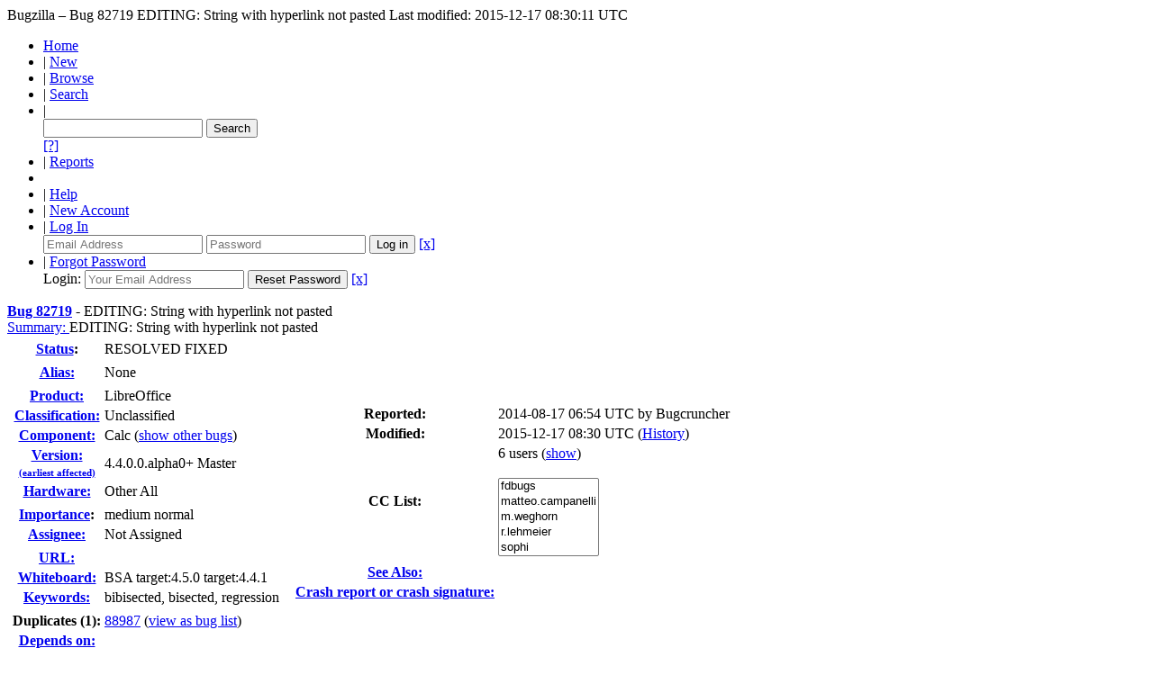

--- FILE ---
content_type: text/html; charset=UTF-8
request_url: https://bugs.documentfoundation.org/show_bug.cgi?id=82719
body_size: 41196
content:
<!DOCTYPE html>
<html lang="en">
  <head>
    <title>82719 &ndash; EDITING: String with hyperlink not pasted</title>

      <meta http-equiv="Content-Type" content="text/html; charset=UTF-8">

    <meta name="viewport" content="width=device-width, initial-scale=1">

<link href="data/assets/54486398487c111ba3305277d0702e66.css" rel="stylesheet" type="text/css">



    
<script type="text/javascript" src="data/assets/a7c2f3a028f17a9aa60f56dc9d6e732d.js"></script>

    <script type="text/javascript">
    <!--
        YAHOO.namespace('bugzilla');
        YAHOO.util.Event.addListener = function (el, sType, fn, obj, overrideContext) {
               if ( ("onpagehide" in window || YAHOO.env.ua.gecko) && sType === "unload") { sType = "pagehide"; };
               var capture = ((sType == "focusin" || sType == "focusout") && !YAHOO.env.ua.ie) ? true : false;
               return this._addListener(el, this._getType(sType), fn, obj, overrideContext, capture);
         };
        if ( "onpagehide" in window || YAHOO.env.ua.gecko) {
            YAHOO.util.Event._simpleRemove(window, "unload", 
                                           YAHOO.util.Event._unload);
        }
        
        function unhide_language_selector() { 
            YAHOO.util.Dom.removeClass(
                'lang_links_container', 'bz_default_hidden'
            ); 
        } 
        YAHOO.util.Event.onDOMReady(unhide_language_selector);

        
        var BUGZILLA = {
            param: {
                cookiepath: '\/',
                maxusermatches: 1000
            },
            constant: {
                COMMENT_COLS: 80
            },
            string: {
                

                attach_desc_required:
                    "You must enter a Description for this attachment.",
                component_required:
                    "You must select a Component for this bug.",
                description_required:
                    "You must enter a Description for this bug.",
                short_desc_required:
                    "You must enter a Summary for this bug.",
                version_required:
                    "You must select a Version for this bug."
            }
              , api_token: ''
        };

    if (history && history.replaceState) {
      if(!document.location.href.match(/show_bug\.cgi/)) {
        history.replaceState( null,
                             "82719 – EDITING: String with hyperlink not pasted",
                             "show_bug.cgi?id=82719" );
        document.title = "82719 – EDITING: String with hyperlink not pasted";
      }
      if (document.location.href.match(/show_bug\.cgi\?.*list_id=/)) {
        var href = document.location.href;
        href = href.replace(/[\?&]+list_id=(\d+|cookie)/, '');
        history.replaceState(null, "82719 – EDITING: String with hyperlink not pasted", href);
      }
    }
    YAHOO.util.Event.onDOMReady(function() {
      initDirtyFieldTracking();

    });
    // -->
    </script>
<script type="text/javascript" src="data/assets/daf5e0fb6826e6a35280e622913f0c4a.js"></script>

    

    
    <link rel="search" type="application/opensearchdescription+xml"
                       title="Bugzilla" href="./search_plugin.cgi">
    <link rel="shortcut icon" href="images/favicon.ico">
  </head>

  <body 
        class="bugs-documentfoundation-org
                 bz_bug
                 bz_status_RESOLVED
                 bz_product_LibreOffice
                 bz_component_Calc
                 bz_bug_82719 yui-skin-sam">

  <div id="header"><div id="banner">
  </div>

    <div id="titles">
      <span id="title">Bugzilla &ndash; Bug&nbsp;82719</span>

        <span id="subtitle" class="subheader">EDITING: String with hyperlink not pasted</span>

        <span id="information" class="header_addl_info">Last modified: 2015-12-17 08:30:11 UTC</span>
    </div>


    <div id="common_links"><ul class="links">
  <li><a href="./">Home</a></li>

  

  <li><span class="separator">| </span><a href="enter_bug.cgi">New</a></li>
  <li><span class="separator">| </span><a href="describecomponents.cgi">Browse</a></li>
  <li><span class="separator">| </span><a href="query.cgi">Search</a></li>

  <li class="form">
    <span class="separator">| </span>
    <form action="buglist.cgi" method="get"
        onsubmit="if (this.quicksearch.value == '')
                  { alert('Please enter one or more search terms first.');
                    return false; } return true;">
    <input type="hidden" id="no_redirect_top" name="no_redirect" value="0">
    <script type="text/javascript">
      if (history && history.replaceState) {
        var no_redirect = document.getElementById("no_redirect_top");
        no_redirect.value = 1;
      }
    </script>
    <input class="txt" type="text" id="quicksearch_top"
           name="quicksearch" aria-labelledby="find_top"
           title="Quick Search" value="">
    <input class="btn" type="submit" value="Search" 
           id="find_top"></form>
  <a href="page.cgi?id=quicksearch.html" title="Quicksearch Help">[?]</a></li>

  <li><span class="separator">| </span><a href="report.cgi">Reports</a></li>

  <li></li>


  <li>
        <span class="separator">| </span>
        <a href="docs/en/html/using/understanding.html" target="_blank">Help</a>
      </li>
    
      <li id="new_account_container_top">
        <span class="separator">| </span>
        <a href="createaccount.cgi">New&nbsp;Account</a>
      </li>

    <li id="mini_login_container_top">
  <span class="separator">| </span>
  <a id="login_link_top" href="show_bug.cgi?id=82719&amp;GoAheadAndLogIn=1"
     onclick="return show_mini_login_form('_top')">Log In</a>

  <form action="show_bug.cgi?id=82719" method="POST"
        class="mini_login bz_default_hidden"
        id="mini_login_top">
    <input id="Bugzilla_login_top" required
           name="Bugzilla_login" class="bz_login"
        type="email" placeholder="Email Address">
    <input class="bz_password" name="Bugzilla_password" type="password"
           id="Bugzilla_password_top" required
           placeholder="Password">
    <input type="hidden" name="Bugzilla_login_token"
           value="">
    <input type="submit" name="GoAheadAndLogIn" value="Log in"
            id="log_in_top">
    <a href="#" onclick="return hide_mini_login_form('_top')">[x]</a>
  </form>
</li>


  <li id="forgot_container_top">
    <span class="separator">| </span>
    <a id="forgot_link_top" href="show_bug.cgi?id=82719&amp;GoAheadAndLogIn=1#forgot"
       onclick="return show_forgot_form('_top')">Forgot Password</a>
    <form action="token.cgi" method="post" id="forgot_form_top"
          class="mini_forgot bz_default_hidden">
      <label for="login_top">Login:</label>
      <input name="loginname" size="20" id="login_top" required
          type="email" placeholder="Your Email Address">
      <input id="forgot_button_top" value="Reset Password" type="submit">
      <input type="hidden" name="a" value="reqpw">
      <input type="hidden" id="token_top" name="token"
             value="1768932582-l-uFdhqJ3BUtgF6KnLV_3Po2KYfDQe72zh2mtmyce1s">
      <a href="#" onclick="return hide_forgot_form('_top')">[x]</a>
    </form>
  </li>
</ul>
    </div>
  </div>

  <div id="bugzilla-body"><!--<div class="center">
<a href="https://www.libreoffice.org/download/download/?version=7.2.0">
<img border="0" alt="Download it now!" src="https://wiki.documentfoundation.org/images/6/61/7.2_RC2_available.png" width="500" height=166">
</a>
</div>
-->


<script type="text/javascript">
<!--

//-->
</script>

<form name="changeform" id="changeform" method="post" action="process_bug.cgi">

  <input type="hidden" name="delta_ts" value="2015-12-17 08:30:11">
  <input type="hidden" name="id" value="82719">
  <input type="hidden" name="token" value="1768932582-JzouQzZEUoluPI5mKCGow21FwfQu0QiJSJ8BZwEb_Kk">
<div class="bz_short_desc_container edit_form">
     <a href="show_bug.cgi?id=82719"><b>Bug&nbsp;82719</b></a> <span id="summary_container" class="bz_default_hidden">
      - <span id="short_desc_nonedit_display">EDITING: String with hyperlink not pasted</span>
     </span>

    <div id="summary_input"><span class="field_label "
    id="field_label_short_desc">


  <a 
      title="The bug summary is a short sentence which succinctly describes what the bug is about."
      class="field_help_link"
      href="page.cgi?id=fields.html#short_desc"
  >Summary:
   </a>

</span>EDITING: String with hyperlink not pasted
    </div>
  </div>
  <script type="text/javascript">
    hideEditableField('summary_container',
                      'summary_input',
                      'summary_edit_action',
                      'short_desc',
                      'EDITING: String with hyperlink not pasted' );
  </script>
  <table class="edit_form">
    <tr>
      
      <td id="bz_show_bug_column_1" class="bz_show_bug_column">     
        <table>
          <tr>
    <th class="field_label">
      <a href="page.cgi?id=fields.html#bug_status">Status</a>:
    </th>
    <td id="bz_field_status">
      <span id="static_bug_status">RESOLVED
          FIXED
      </span>
    </td>
  </tr>
<tr>
    <td colspan="2" class="bz_section_spacer"></td>
  </tr>
<tr><th class="field_label "
    id="field_label_alias">


  <a 
      title="A short, unique name assigned to a bug in order to assist with looking it up and referring to it in other places in Bugzilla."
      class="field_help_link"
      href="page.cgi?id=fields.html#alias"
  >Alias:
   </a>

</th>
    <td>
        None
    </td>
  </tr>
<tr>
    <td colspan="2" class="bz_section_spacer"></td>
  </tr>
<tr><th class="field_label "
    id="field_label_product">


  <a 
      title="Bugs are categorised into Products and Components."
      class="field_help_link"
      href="describecomponents.cgi"
  >Product:
   </a>

</th>
  <td class="field_value "
      id="field_container_product" >LibreOffice

</td>
    </tr>

    
    <tr class="bz_default_hidden"><th class="field_label "
    id="field_label_classification">


  <a 
      title="Bugs are categorised into Classifications, Products and Components. classifications is the top-level categorisation."
      class="field_help_link"
      href="page.cgi?id=fields.html#classification"
  >Classification:
   </a>

</th>
  <td class="field_value "
      id="field_container_classification" >Unclassified

</td>
    </tr>
        
    
    
    <tr><th class="field_label "
    id="field_label_component">


  <a 
      title="Components are second-level categories; each belongs to a particular Product. Select a Product to narrow down this list."
      class="field_help_link"
      href="describecomponents.cgi?product=LibreOffice"
  >Component:
   </a>

</th>
  <td class="field_value "
      id="field_container_component" >Calc

  (<a href="buglist.cgi?component=Calc&amp;product=LibreOffice&amp;bug_status=__open__"
      target="_blank">show other bugs</a>)
</td>
    </tr>
    <tr><th class="field_label "
    id="field_label_version">


  <a 
      title="The earliest version of the software in which the bug can be reproduced."
      class="field_help_link"
      href="page.cgi?id=fields.html#version"
  >
     
     <div style="align:right;">Version:<br>
       <span style="font-size: 70%;">(earliest affected)</span>
     </div>
   </a>

</th>
<td>4.4.0.0.alpha0+ Master
  </td>
    </tr>
        
    
        
    <tr><th class="field_label "
    id="field_label_rep_platform">


  <a 
      title="The hardware platform the bug was observed on. Note: When searching, selecting the option &quot;All&quot; only finds bugs whose value for this field is literally the word &quot;All&quot;."
      class="field_help_link"
      href="page.cgi?id=fields.html#rep_platform"
  >Hardware:
   </a>

</th>
      <td class="field_value">Other
        All
      </td>
    </tr>
          <tr>
    <td colspan="2" class="bz_section_spacer"></td>
  </tr>
          
          <tr>
      <th class="field_label">
        <label  accesskey="i">
          <a href="page.cgi?id=fields.html#importance"><u>I</u>mportance</a></label>:
      </th>
      <td>medium
       normal
      </td>
    </tr>
          
          <tr><th class="field_label "
    id="field_label_assigned_to">


  <a 
      title="The person in charge of resolving the bug."
      class="field_help_link"
      href="page.cgi?id=fields.html#assigned_to"
  >Assignee:
   </a>

</th>
      <td><span class="vcard"><span class="fn">Not Assigned</span>
</span>
      </td>
    </tr>

    <script type="text/javascript">
      assignToDefaultOnChange(['product', 'component'],
        'libreoffice-bugs\x40lists.freedesktop.org',
        '');
    </script>
          <tr>
    <td colspan="2" class="bz_section_spacer"></td>
  </tr>
          <tr><th class="field_label "
    id="field_label_bug_file_loc">


  <a 
      title="Bugs can have a URL associated with them - for example, a pointer to a web site where the problem is seen."
      class="field_help_link"
      href="page.cgi?id=fields.html#bug_file_loc"
  >URL:
   </a>

</th>
    <td>
      <span id="bz_url_input_area">
      </span>
    </td>
  </tr>

    <tr><th class="field_label "
    id="field_label_status_whiteboard">


  <a 
      title="Each bug has a free-form single line text entry box for adding tags and status information."
      class="field_help_link"
      href="page.cgi?id=fields.html#status_whiteboard"
  >Whiteboard:
   </a>

</th><td>BSA target:4.5.0 target:4.4.1  
  </td>
    </tr>

    <tr><th class="field_label "
    id="field_label_keywords">


  <a 
      title="You can add keywords from a defined list to bugs, in order to easily identify and group them."
      class="field_help_link"
      href="describekeywords.cgi"
  >Keywords:
   </a>

</th>
  <td class="field_value "
      id="field_container_keywords" >bibisected, bisected, regression

</td>
    </tr>
          <tr>
    <td colspan="2" class="bz_section_spacer"></td>
  </tr>

          <tr>
    <th class="field_label">
      <label>Duplicates (1)</label>:
    </th>
    <td class="field_value">
      <span id="duplicates"><a class="bz_bug_link 
          bz_status_RESOLVED  bz_closed"
   title="RESOLVED DUPLICATE - Copying text from within a Calc cell omits URLs"
   href="show_bug.cgi?id=88987">88987</a> 
      </span>
      (<a href="buglist.cgi?bug_id=88987">view as bug list</a>)
    </td>
  </tr>
<tr><th class="field_label "
    id="field_label_dependson">


  <a 
      title="The bugs listed here must be resolved before this bug can be resolved."
      class="field_help_link"
      href="page.cgi?id=fields.html#dependson"
  >Depends on:
   </a>

</th>

  <td>
    <span id="dependson_input_area">
    </span>

  </td>
  </tr>
  
  <tr><th class="field_label "
    id="field_label_blocked">


  <a 
      title="This bug must be resolved before the bugs listed in this field can be resolved."
      class="field_help_link"
      href="page.cgi?id=fields.html#blocked"
  >Blocks:
   </a>

</th>

  <td>
    <span id="blocked_input_area">
    </span>

  </td>
  </tr>
          
        </table>
      </td>
      <td>
        <div class="bz_column_spacer">&nbsp;</div>
      </td>
      
      <td id="bz_show_bug_column_2" class="bz_show_bug_column">
        <table>
        <tr>
    <th class="field_label">
      Reported:
    </th>
    <td>2014-08-17 06:54 UTC by <span class="vcard"><span class="fn">Bugcruncher</span>
</span>
    </td>
  </tr>
  
  <tr>
    <th class="field_label">
      Modified:
    </th>
    <td>2015-12-17 08:30 UTC
      (<a href="show_activity.cgi?id=82719">History</a>)
    </td>
  
  </tr>
<tr>
      <th class="field_label">
        <label  accesskey="a">
          CC List:
        </label>
      </th>
      <td>6 
          users
          <span id="cc_edit_area_showhide_container" class="bz_default_hidden">
            (<a href="#" id="cc_edit_area_showhide">show</a>)
          </span>
        <div id="cc_edit_area">
          <br>
            <select id="cc" multiple="multiple" size="5" >
                <option value="fdbugs">fdbugs</option>
                <option value="matteo.campanelli">matteo.campanelli</option>
                <option value="m.weghorn">m.weghorn</option>
                <option value="r.lehmeier">r.lehmeier</option>
                <option value="sophi">sophi</option>
                <option value="xiscofauli">xiscofauli</option>
            </select>
        </div>
          <script type="text/javascript">
            hideEditableField( 'cc_edit_area_showhide_container', 
                               'cc_edit_area', 
                               'cc_edit_area_showhide', 
                               '', 
                               '');  
          </script>
      </td>
    </tr>

<tr>
    <td colspan="2" class="bz_section_spacer"></td>
  </tr>
<tr><th class="field_label "
    id="field_label_see_also">


  <a 
      title="This allows you to refer to bugs in other installations. You can enter a URL to a bug in the 'Add Bug URLs' field to note that that bug is related to this one. You can enter multiple URLs at once by separating them with whitespace. You should normally use this field to refer to bugs in other installations. For bugs in this installation, it is better to use the Depends on and Blocks fields."
      class="field_help_link"
      href="page.cgi?id=fields.html#see_also"
  >See Also:
   </a>

</th>
  <td class="field_value "
      id="field_container_see_also" >

</td>
    </tr> 
<tr>
      <th class="field_label "
    id="field_label_cf_crashreport">


  <a 
      title="A crash signature (or a crash report UUID / URL) linking the bug report to crashreport.libreoffice.org. A signature is surrounded by double-quotes and square brackets so it can be linked: [&quot;crash-sign&quot;]. For several, separate by commas: [&quot;sign1&quot;,&quot;sign2&quot;]."
      class="field_help_link"
      href="page.cgi?id=fields.html#cf_crashreport"
  >Crash report or crash signature:
   </a>

</th>
  <td class="field_value "
      id="field_container_cf_crashreport" >

</td>
    </tr>
<tr>
    <td colspan="2" class="bz_section_spacer"></td>
  </tr>



        </table>
      </td>
    </tr>
    <tr>
      <td colspan="3">
          <hr id="bz_top_half_spacer">
      </td>
    </tr>
  </table>

  <table id="bz_big_form_parts">
  <tr>
  <td>

    
<script type="text/javascript">
<!--
function toggle_display(link) {
    var table = document.getElementById("attachment_table");
    var view_all = document.getElementById("view_all");
    var hide_obsolete_url_parameter = "&hide_obsolete=1";
    // Store current height for scrolling later
    var originalHeight = table.offsetHeight;
    var rows = YAHOO.util.Dom.getElementsByClassName(
        'bz_tr_obsolete', 'tr', table);

    for (var i = 0; i < rows.length; i++) {
        bz_toggleClass(rows[i], 'bz_default_hidden');
    }

    if (YAHOO.util.Dom.hasClass(rows[0], 'bz_default_hidden')) {
        link.innerHTML = "Show Obsolete";
        view_all.href = view_all.href + hide_obsolete_url_parameter 
    }
    else {
        link.innerHTML = "Hide Obsolete";
        view_all.href = view_all.href.replace(hide_obsolete_url_parameter,"");
    }

    var newHeight = table.offsetHeight;
    // This scrolling makes the window appear to not move at all.
    window.scrollBy(0, newHeight - originalHeight);

    return false;
}
//-->
</script>

<br>
<table id="attachment_table">
  <tr id="a0">
    <th colspan="2" class="left">
      Attachments
    </th>
  </tr>


      <tr id="a1" class="bz_contenttype_application_vnd.oasis.opendocument.spreadsheet">
        <td>
            <a href="attachment.cgi?id=104751"
               title="View the content of the attachment">
          <b>sample document</b></a>

          <span class="bz_attach_extra_info">
              (47.91 KB,
                application/vnd.oasis.opendocument.spreadsheet)

            <br>
            <a href="#attach_104751"
               title="Go to the comment associated with the attachment">2014-08-17 06:54 UTC</a>,

            <span class="vcard"><span class="fn">Bugcruncher</span>
</span>
          </span>
        </td>


        <td>
          <a href="attachment.cgi?id=104751&amp;action=edit">Details</a>
        </td>
      </tr>

  <tr class="bz_attach_footer">
    <td colspan="2">
        <span class="bz_attach_view_hide">
            <a id="view_all" href="attachment.cgi?bugid=82719&amp;action=viewall">View All</a>
        </span>
        <a href="attachment.cgi?bugid=82719&amp;action=enter">Add an attachment</a>
        (proposed patch, testcase, etc.)
    </td>
  </tr>
</table>
<br>
<div id="add_comment" class="bz_section_additional_comments">
      <table>
        <tr>
          <td>
            <fieldset>
              <legend>Note</legend>
              You need to
              <a href="show_bug.cgi?id=82719&amp;GoAheadAndLogIn=1">log in</a>
              before you can comment on or make changes to this bug.
            </fieldset>
          </td>
        </tr> 
      </table>
  </div>
  </td>
  <td>
  </td>
  </tr></table>

  
  <div id="comments"><script src="js/comments.js" type="text/javascript">
</script>

<script type="text/javascript">
<!--
  /* Adds the reply text to the 'comment' textarea */
  function replyToComment(id, real_id, name) {
      var prefix = "(In reply to " + name + " from comment #" + id + ")\n";
      var replytext = "";
        /* pre id="comment_name_N" */
        var text_elem = document.getElementById('comment_text_'+id);
        var text = getText(text_elem);
        replytext = prefix + wrapReplyText(text);


      /* <textarea id="comment"> */
      var textarea = document.getElementById('comment');
      if (textarea.value != replytext) {
          textarea.value += replytext;
      }

      textarea.focus();
  } 
//-->
</script>


<!-- This auto-sizes the comments and positions the collapse/expand links 
     to the right. -->
<table class="bz_comment_table">
<tr>
<td>
<div id="c0" class="bz_comment bz_first_comment">

      <div class="bz_first_comment_head">


        <span class="bz_comment_number">
          <a 
             href="show_bug.cgi?id=82719#c0">Description</a>
        </span>

        <span class="bz_comment_user">
          <span class="vcard"><span class="fn">Bugcruncher</span>
</span>
        </span>

        <span class="bz_comment_user_images">
        </span>

        <span class="bz_comment_time">
          2014-08-17 06:54:16 UTC
        </span>

      </div>




<pre class="bz_comment_text">Created <span class=""><a href="https://bugs.documentfoundation.org/attachment.cgi?id=104751" name="attach_104751" title="sample document">attachment 104751</a> <a href="https://bugs.documentfoundation.org/attachment.cgi?id=104751&amp;action=edit" title="sample document">[details]</a></span>
sample document

Problem description: 
It is impossible to copy / paste a string with hyperlink what is part of a longer string in cell. 

Steps to reproduce with attached sample document:

Somtehing what will work fine
1. &quot;doubleclick on white area in cell C5:
   » Edit mode, caret right from string &quot;cccc&quot;
2. &lt;ctrl+a&gt;, complete string is selected
3. &lt;ctrl+c&gt; for copy
4. Click cell G5
5. &quot;&lt;ctrl+v&gt; for paste
   » &quot;cccc&quot; appears in cell G5&quot;
	
Problem:
11. doubleclick on white area in cell C3:
    » Edit mode, Caret right from string &quot;cccc&quot;
12. &lt;ctrl+a&gt;, complete string is selected
13. &lt;ctrl+c&gt; for copy
14. Click cell G3
15. &quot;&lt;ctrl+v&gt; for paste
    Bug: nothing appears in cell G3&quot;

If I paste to an empty new writer document (in step 15) &quot;ccc&quot; will appear, so I assume that the problem appears in paste, not in copy.

              
Operating System: Windows 7
Version: 4.4.0.0.alpha0+ Master
Last worked in: 4.2.5.2 release</pre>
    </div>

    <div id="c1" class="bz_comment">

      <div class="bz_comment_head">


        <span class="bz_comment_number">
          <a 
             href="show_bug.cgi?id=82719#c1">Comment 1</a>
        </span>

        <span class="bz_comment_user">
          <span class="vcard"><span class="fn">sophie</span>
</span>
        </span>

        <span class="bz_comment_user_images">
        </span>

        <span class="bz_comment_time">
          2014-08-18 14:25:45 UTC
        </span>

      </div>




<pre class="bz_comment_text">Hi, reproduce using your document and my own in Version: 4.4.0.0.alpha0+
Build ID: <a href="https://git.libreoffice.org/core/commit/e379401618268ed7f7f5885a36b90e1f4f6cd4af">e379401618268ed7f7f5885a36b90e1f4f6cd4af</a>
TinderBox: Linux-rpm_deb-x86_64&#64;46-TDF, Branch:master, Time: 2014-08-18_05:51:03

It works well in 4.3.0.4 and Version: 4.3.1.1
Build ID: <a href="https://git.libreoffice.org/core/commit/c4b15cd4d00dec6b266fa830b4ba73e31ae6ce73">c4b15cd4d00dec6b266fa830b4ba73e31ae6ce73</a> - mark as New - Sophie</pre>
    </div>

    <div id="c2" class="bz_comment">

      <div class="bz_comment_head">


        <span class="bz_comment_number">
          <a 
             href="show_bug.cgi?id=82719#c2">Comment 2</a>
        </span>

        <span class="bz_comment_user">
          <span class="vcard"><span class="fn">Michael Weghorn</span>
</span>
        </span>

        <span class="bz_comment_user_images">
        </span>

        <span class="bz_comment_time">
          2014-12-09 22:56:02 UTC
        </span>

      </div>




<pre class="bz_comment_text">bibisect result:
 <a href="https://git.libreoffice.org/core/commit/afdb28caf97495cd3696588a4ee78647745ed6e7">afdb28caf97495cd3696588a4ee78647745ed6e7</a> is the first bad commit
commit <a href="https://git.libreoffice.org/core/commit/afdb28caf97495cd3696588a4ee78647745ed6e7">afdb28caf97495cd3696588a4ee78647745ed6e7</a>
Author: Bjoern Michaelsen &lt;<a href="mailto:bjoern.michaelsen&#64;canonical.com">bjoern.michaelsen&#64;canonical.com</a>&gt;
Date:   Sat Oct 18 06:47:56 2014 +0000

    source-hash-0d55277947fbc2f92fb9fe40dcfa804dc619c37a
    
    commit <a href="https://git.libreoffice.org/core/commit/0d55277947fbc2f92fb9fe40dcfa804dc619c37a">0d55277947fbc2f92fb9fe40dcfa804dc619c37a</a>
    Author:     Tomaž Vajngerl &lt;<a href="mailto:tomaz.vajngerl&#64;collabora.com">tomaz.vajngerl&#64;collabora.com</a>&gt;
    AuthorDate: Sun Jun 29 20:15:50 2014 +0200
    Commit:     Tomaž Vajngerl &lt;<a href="mailto:tomaz.vajngerl&#64;collabora.com">tomaz.vajngerl&#64;collabora.com</a>&gt;
    CommitDate: Tue Jul 1 09:11:33 2014 +0200
    
        LODroid: cleanup
    
        Change-Id: I3c2b156c6ed5c6a27ac845481150150812eef1ec

---------

$ git bisect log
# bad: [0777cd085a7633a48e03d25948cc67fce87b7ac7] source-hash-b800d0b6ad74ce4a9adb23b865dd174d1eefa47b
# good: [812c4a492375ac47b3557fbb32f5637fc89d60d9] source-hash-dea4a3b9d7182700abeb4dc756a24a9e8dea8474
git bisect start 'latest' 'oldest'
# bad: [8677ba6e74a774fb44ec7831f14e53d8663f59ed] source-hash-eb213e490d9a366477b921d1a408d85c4638499e
git bisect bad <a href="https://git.libreoffice.org/core/commit/8677ba6e74a774fb44ec7831f14e53d8663f59ed">8677ba6e74a774fb44ec7831f14e53d8663f59ed</a>
# bad: [42455e7bcd46db5523f7f8e1931bbd0bd4b51cfc] source-hash-b5608fd429790a3d1153341b2c86303b7090b15a
git bisect bad <a href="https://git.libreoffice.org/core/commit/42455e7bcd46db5523f7f8e1931bbd0bd4b51cfc">42455e7bcd46db5523f7f8e1931bbd0bd4b51cfc</a>
# good: [253e662b25e57508dbc46753f0f28af36d5f4e25] source-hash-f7d51f43deda5e28df63f1b8e168e84838d0d0b4
git bisect good <a href="https://git.libreoffice.org/core/commit/253e662b25e57508dbc46753f0f28af36d5f4e25">253e662b25e57508dbc46753f0f28af36d5f4e25</a>
# good: [8461c942c2060278f64283368705e0183709c4d7] source-hash-c7d390bf21623c148ff5c3955561b903d9581da8
git bisect good <a href="https://git.libreoffice.org/core/commit/8461c942c2060278f64283368705e0183709c4d7">8461c942c2060278f64283368705e0183709c4d7</a>
# good: [14dd07abf36b67545552130557c06b3ae1855ff0] source-hash-67c20d42b5ca06458b154356877f4ad5952736f4
git bisect good <a href="https://git.libreoffice.org/core/commit/14dd07abf36b67545552130557c06b3ae1855ff0">14dd07abf36b67545552130557c06b3ae1855ff0</a>
# bad: [db39c7aad664b60c46f31289f79b3b58b0800a1d] source-hash-a7e1ffc248bed431693c6d50c02e7c936c67f360
git bisect bad <a href="https://git.libreoffice.org/core/commit/db39c7aad664b60c46f31289f79b3b58b0800a1d">db39c7aad664b60c46f31289f79b3b58b0800a1d</a>
# bad: [afdb28caf97495cd3696588a4ee78647745ed6e7] source-hash-0d55277947fbc2f92fb9fe40dcfa804dc619c37a
git bisect bad <a href="https://git.libreoffice.org/core/commit/afdb28caf97495cd3696588a4ee78647745ed6e7">afdb28caf97495cd3696588a4ee78647745ed6e7</a>
# good: [30a457695d2ddf0d72df627a1ab6afae53053344] source-hash-f90eb33a268bdcd1c52aea5670a58267b0907096
git bisect good <a href="https://git.libreoffice.org/core/commit/30a457695d2ddf0d72df627a1ab6afae53053344">30a457695d2ddf0d72df627a1ab6afae53053344</a>
# first bad commit: [afdb28caf97495cd3696588a4ee78647745ed6e7] source-hash-0d55277947fbc2f92fb9fe40dcfa804dc619c37a</pre>
    </div>

    <div id="c3" class="bz_comment">

      <div class="bz_comment_head">


        <span class="bz_comment_number">
          <a 
             href="show_bug.cgi?id=82719#c3">Comment 3</a>
        </span>

        <span class="bz_comment_user">
          <span class="vcard"><span class="fn">Matthew Francis</span>
</span>
        </span>

        <span class="bz_comment_user_images">
        </span>

        <span class="bz_comment_time">
          2015-01-01 08:58:03 UTC
        </span>

      </div>




<pre class="bz_comment_text">The below commit appears to be where the behaviour changed.

Adding Cc: to <a href="mailto:matteo.campanelli&#64;gmail.com">matteo.campanelli&#64;gmail.com</a>. Any chance you could have a look at this? Thanks


commit <a href="https://git.libreoffice.org/core/commit/139ca8f26419d4b3e4f478ef8ff7536176c54f1c">139ca8f26419d4b3e4f478ef8ff7536176c54f1c</a>
Author: matteocam &lt;<a href="mailto:matteo.campanelli&#64;gmail.com">matteo.campanelli&#64;gmail.com</a>&gt;
Date:   Sat May 31 01:09:50 2014 -0400

    Added EE_CHAR_BKGCOLOR
    
    Change-Id: If11271f4b3b8f9ab67961206856938046ea2a416
    (cherry picked from commit <a href="https://git.libreoffice.org/core/commit/c2580813426a58cd2ab22efacec9d28423201562">c2580813426a58cd2ab22efacec9d28423201562</a>)</pre>
    </div>

    <div id="c4" class="bz_comment">

      <div class="bz_comment_head">


        <span class="bz_comment_number">
          <a 
             href="show_bug.cgi?id=82719#c4">Comment 4</a>
        </span>

        <span class="bz_comment_user">
          <span class="vcard"><span class="fn">Commit Notification</span>
</span>
        </span>

        <span class="bz_comment_user_images">
        </span>

        <span class="bz_comment_time">
          2015-02-12 11:08:22 UTC
        </span>

      </div>




<pre class="bz_comment_text">Henry Castro committed a patch related to this issue.
It has been pushed to &quot;master&quot;:

<a href="http://cgit.freedesktop.org/libreoffice/core/commit/?id=5a646f04cc40fb13f39b16ab452237e5cf324684">http://cgit.freedesktop.org/libreoffice/core/commit/?id=5a646f04cc40fb13f39b16ab452237e5cf324684</a>

fdo#82719  EDITING: String with hyperlink not pasted

It will be available in 4.5.0.

The patch should be included in the daily builds available at
<a href="http://dev-builds.libreoffice.org/daily/">http://dev-builds.libreoffice.org/daily/</a> in the next 24-48 hours. More
information about daily builds can be found at:
<a href="http://wiki.documentfoundation.org/Testing_Daily_Builds">http://wiki.documentfoundation.org/Testing_Daily_Builds</a>
Affected users are encouraged to test the fix and report feedback.</pre>
    </div>

    <div id="c5" class="bz_comment">

      <div class="bz_comment_head">


        <span class="bz_comment_number">
          <a 
             href="show_bug.cgi?id=82719#c5">Comment 5</a>
        </span>

        <span class="bz_comment_user">
          <span class="vcard"><span class="fn">Commit Notification</span>
</span>
        </span>

        <span class="bz_comment_user_images">
        </span>

        <span class="bz_comment_time">
          2015-02-12 11:15:13 UTC
        </span>

      </div>




<pre class="bz_comment_text">Henry Castro committed a patch related to this issue.
It has been pushed to &quot;libreoffice-4-4&quot;:

<a href="http://cgit.freedesktop.org/libreoffice/core/commit/?id=39c9223b933f8585ed5d1a4014596aa8d4c94db3&amp;h=libreoffice-4-4">http://cgit.freedesktop.org/libreoffice/core/commit/?id=39c9223b933f8585ed5d1a4014596aa8d4c94db3&amp;h=libreoffice-4-4</a>

fdo#82719  EDITING: String with hyperlink not pasted

It will be available in 4.4.2.

The patch should be included in the daily builds available at
<a href="http://dev-builds.libreoffice.org/daily/">http://dev-builds.libreoffice.org/daily/</a> in the next 24-48 hours. More
information about daily builds can be found at:
<a href="http://wiki.documentfoundation.org/Testing_Daily_Builds">http://wiki.documentfoundation.org/Testing_Daily_Builds</a>
Affected users are encouraged to test the fix and report feedback.</pre>
    </div>

    <div id="c6" class="bz_comment">

      <div class="bz_comment_head">


        <span class="bz_comment_number">
          <a 
             href="show_bug.cgi?id=82719#c6">Comment 6</a>
        </span>

        <span class="bz_comment_user">
          <span class="vcard"><span class="fn">Commit Notification</span>
</span>
        </span>

        <span class="bz_comment_user_images">
        </span>

        <span class="bz_comment_time">
          2015-02-12 17:46:02 UTC
        </span>

      </div>




<pre class="bz_comment_text">Henry Castro committed a patch related to this issue.
It has been pushed to &quot;libreoffice-4-4-1&quot;:

<a href="http://cgit.freedesktop.org/libreoffice/core/commit/?id=9b609d324883c4aaf5291cb6e9414795274290f9&amp;h=libreoffice-4-4-1">http://cgit.freedesktop.org/libreoffice/core/commit/?id=9b609d324883c4aaf5291cb6e9414795274290f9&amp;h=libreoffice-4-4-1</a>

fdo#82719  EDITING: String with hyperlink not pasted

It will be available in 4.4.1.

The patch should be included in the daily builds available at
<a href="http://dev-builds.libreoffice.org/daily/">http://dev-builds.libreoffice.org/daily/</a> in the next 24-48 hours. More
information about daily builds can be found at:
<a href="http://wiki.documentfoundation.org/Testing_Daily_Builds">http://wiki.documentfoundation.org/Testing_Daily_Builds</a>
Affected users are encouraged to test the fix and report feedback.</pre>
    </div>

    <div id="c7" class="bz_comment">

      <div class="bz_comment_head">


        <span class="bz_comment_number">
          <a 
             href="show_bug.cgi?id=82719#c7">Comment 7</a>
        </span>

        <span class="bz_comment_user">
          <span class="vcard"><span class="fn">Katarina Behrens</span>
</span>
        </span>

        <span class="bz_comment_user_images">
        </span>

        <span class="bz_comment_time">
          2015-03-03 15:23:48 UTC
        </span>

      </div>




<pre class="bz_comment_text">*** <a class="bz_bug_link 
          bz_status_RESOLVED  bz_closed"
   title="RESOLVED DUPLICATE - Copying text from within a Calc cell omits URLs"
   href="show_bug.cgi?id=88987">Bug 88987</a> has been marked as a duplicate of this bug. ***</pre>
    </div>

    <div id="c8" class="bz_comment">

      <div class="bz_comment_head">


        <span class="bz_comment_number">
          <a 
             href="show_bug.cgi?id=82719#c8">Comment 8</a>
        </span>

        <span class="bz_comment_user">
          <span class="vcard"><span class="fn">Robinson Tryon (qubit)</span>
</span>
        </span>

        <span class="bz_comment_user_images">
        </span>

        <span class="bz_comment_time">
          2015-12-17 08:30:11 UTC
        </span>

      </div>




<pre class="bz_comment_text">Migrating Whiteboard tags to Keywords: (bibisected)
[NinjaEdit]</pre>
    </div>


  

</td>
<td>
</td>
</tr></table>
  </div>
        

</form>

<hr>
<ul class="related_actions">
    <li><a href="show_bug.cgi?format=multiple&amp;id=82719">Format For Printing</a></li>
    <li>&nbsp;-&nbsp;<a href="show_bug.cgi?ctype=xml&amp;id=82719">XML</a></li>
    <li>&nbsp;-&nbsp;<a href="enter_bug.cgi?cloned_bug_id=82719">Clone This Bug</a></li>
    
    <li>&nbsp;-&nbsp;<a href="#">Top of page </a></li>
    </ul>

<br>
</div>

    <div id="footer">
      <div class="intro"></div>
<ul id="useful-links">
  <li id="links-actions"><ul class="links">
  <li><a href="./">Home</a></li>

  

  <li><span class="separator">| </span><a href="enter_bug.cgi">New</a></li>
  <li><span class="separator">| </span><a href="describecomponents.cgi">Browse</a></li>
  <li><span class="separator">| </span><a href="query.cgi">Search</a></li>

  <li class="form">
    <span class="separator">| </span>
    <form action="buglist.cgi" method="get"
        onsubmit="if (this.quicksearch.value == '')
                  { alert('Please enter one or more search terms first.');
                    return false; } return true;">
    <input type="hidden" id="no_redirect_bottom" name="no_redirect" value="0">
    <script type="text/javascript">
      if (history && history.replaceState) {
        var no_redirect = document.getElementById("no_redirect_bottom");
        no_redirect.value = 1;
      }
    </script>
    <input class="txt" type="text" id="quicksearch_bottom"
           name="quicksearch" aria-labelledby="find_bottom"
           title="Quick Search" value="">
    <input class="btn" type="submit" value="Search" 
           id="find_bottom"></form>
  <a href="page.cgi?id=quicksearch.html" title="Quicksearch Help">[?]</a></li>

  <li><span class="separator">| </span><a href="report.cgi">Reports</a></li>

  <li></li>


  <li>
        <span class="separator">| </span>
        <a href="docs/en/html/using/understanding.html" target="_blank">Help</a>
      </li>
    
      <li id="new_account_container_bottom">
        <span class="separator">| </span>
        <a href="createaccount.cgi">New&nbsp;Account</a>
      </li>

    <li id="mini_login_container_bottom">
  <span class="separator">| </span>
  <a id="login_link_bottom" href="show_bug.cgi?id=82719&amp;GoAheadAndLogIn=1"
     onclick="return show_mini_login_form('_bottom')">Log In</a>

  <form action="show_bug.cgi?id=82719" method="POST"
        class="mini_login bz_default_hidden"
        id="mini_login_bottom">
    <input id="Bugzilla_login_bottom" required
           name="Bugzilla_login" class="bz_login"
        type="email" placeholder="Email Address">
    <input class="bz_password" name="Bugzilla_password" type="password"
           id="Bugzilla_password_bottom" required
           placeholder="Password">
    <input type="hidden" name="Bugzilla_login_token"
           value="">
    <input type="submit" name="GoAheadAndLogIn" value="Log in"
            id="log_in_bottom">
    <a href="#" onclick="return hide_mini_login_form('_bottom')">[x]</a>
  </form>
</li>


  <li id="forgot_container_bottom">
    <span class="separator">| </span>
    <a id="forgot_link_bottom" href="show_bug.cgi?id=82719&amp;GoAheadAndLogIn=1#forgot"
       onclick="return show_forgot_form('_bottom')">Forgot Password</a>
    <form action="token.cgi" method="post" id="forgot_form_bottom"
          class="mini_forgot bz_default_hidden">
      <label for="login_bottom">Login:</label>
      <input name="loginname" size="20" id="login_bottom" required
          type="email" placeholder="Your Email Address">
      <input id="forgot_button_bottom" value="Reset Password" type="submit">
      <input type="hidden" name="a" value="reqpw">
      <input type="hidden" id="token_bottom" name="token"
             value="1768932582-l-uFdhqJ3BUtgF6KnLV_3Po2KYfDQe72zh2mtmyce1s">
      <a href="#" onclick="return hide_forgot_form('_bottom')">[x]</a>
    </form>
  </li>
</ul>
  </li>

  




  
</ul>

  <div class="license" style="font-size:75%"><p>
<a href="https://www.documentfoundation.org/imprint">Impressum (Legal Info)</a> | <a href="https://www.documentfoundation.org/privacy">Privacy Policy</a> | Copyright information: Please note that all contributions to The Document Foundation Bugzilla are considered to be released under the <a href="https://creativecommons.org/licenses/by-sa/4.0/">Creative Commons Attribution-ShareAlike 4.0 International License</a>, unless otherwise specified. Source code form contributions such as patches are considered to be modifications under the <a href="https://www.libreoffice.org/download/license/">Mozilla Public License v2.0</a>. "LibreOffice" and "The Document Foundation" are registered trademarks of their corresponding registered owners or are in actual use as trademarks in one or more countries. Their respective logos and icons are also subject to international copyright laws. Use thereof is explained in our <a href="https://wiki.documentfoundation.org/TradeMark_Policy">trademark policy</a>.</p>
  </div>

  <div class="outro"></div>
</div>

      <div class="outro"></div>
    </div>

  </body>
</html>